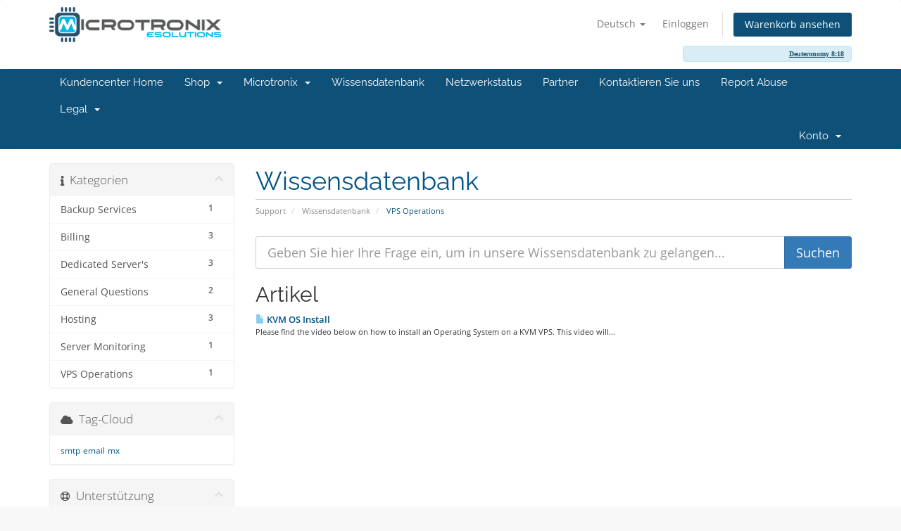

--- FILE ---
content_type: text/html; charset=utf-8
request_url: https://clients.microtronix-tech.com/index.php?rp=%2Fknowledgebase%2F12%2FVPS-Operations&language=german
body_size: 6673
content:
<!DOCTYPE html>
<html lang="en">
<head>
    <meta charset="iso-8859-1" />
    <meta http-equiv="X-UA-Compatible" content="IE=edge">
    <meta name="viewport" content="width=device-width, initial-scale=1">
    <title>Wissensdatenbank - Microtronix ESolutions, LLC</title>

    <!-- Styling -->
<link href="/assets/fonts/css/open-sans-family.css" rel="stylesheet" type="text/css" />
<link href="/assets/fonts/css/raleway-family.css" rel="stylesheet" type="text/css" />
<link href="/templates/six/css/all.min.css?v=58bccd" rel="stylesheet">
<link href="/assets/css/fontawesome-all.min.css" rel="stylesheet">
<link href="/templates/six/css/custom.css" rel="stylesheet">

<!-- HTML5 Shim and Respond.js IE8 support of HTML5 elements and media queries -->
<!-- WARNING: Respond.js doesn't work if you view the page via file:// -->
<!--[if lt IE 9]>
  <script src="https://oss.maxcdn.com/libs/html5shiv/3.7.0/html5shiv.js"></script>
  <script src="https://oss.maxcdn.com/libs/respond.js/1.4.2/respond.min.js"></script>
<![endif]-->

<script type="text/javascript">
    var csrfToken = 'c680602d0c15715b5a7e04ed301e32d79827f7de',
        markdownGuide = 'Markdown-Leitfaden',
        locale = 'en',
        saved = 'gespeichert',
        saving = 'speichern',
        whmcsBaseUrl = "";
    </script>
<script src="/templates/six/js/scripts.min.js?v=58bccd"></script>


    <script>
jQuery(document).ready(function () {
	// jQuery('#top-nav').append('<div class="alert alert-info admin-masquerade-notice"><a href="https://www.biblegateway.com/passage/?search=Deuteronomy%208:18" class="alert-link" target="_blank">Deuteronomy 8:18</a></div>');
	jQuery('#header').append('<div class="container"><div class="alert alert-info admin-masquerade-notice" style="margin-top: 5px;"><a href="https://www.biblegateway.com/passage/?search=Deuteronomy%208:18" class="alert-link" target="_blank">Deuteronomy 8:18</a></div></div>');

	if (window.location.href.indexOf('store') > -1) {
		jQuery('#main-body .main-content').prepend('<div class="container"><div class="alert alert-warning" style="margin-top: 5px; margin-bottom: 15px;">Notice: Our billing department is only open during our office hours, Mon-Fri 9am to 5pm EST, new orders will only be processed during this time. Outside of those hours is reserved for emergency datacenter operations. All new orders placed outside of our office hours will be held in pending state until our billing department is available.</div></div>');
	}

	if (window.location.href.indexOf('colocation') > -1 || window.location.href.indexOf('dedicateds') > -1) {
		jQuery('#products > ul > li').each(function ( e ) {
			if($(this).find('.order-button').html().indexOf('Order Now') > -1) {
				$(this).find('.top-head').prepend('<div class="ribbon-1">In Stock!</div>');
			}
		});
	}

	if (window.location.href.indexOf('submitticket') > -1) {
		jQuery('#main-body .main-content').prepend('<div class="container"><div class="alert alert-warning" style="margin-top: 5px; margin-bottom: 15px;">Notice: Our support and billing departments only answer non-emergency related tickets during regular office hours, Mon-Fri 9am to 5pm EST. Time outside of these office hours are reserved for emergency datacenter operations only, as our staff is minimal during these times. All tickets deemed non-emergency related opened outside of our office hours will remain pending until our staff is available during regular office hours.</div></div>');
	}
});
</script>


</head>
<body data-phone-cc-input="1">


<section id="header">
    <div class="container">
        <ul class="top-nav">
                            <li>
                    <a href="#" class="choose-language" data-toggle="popover" id="languageChooser">
                        Deutsch
                        <b class="caret"></b>
                    </a>
                    <div id="languageChooserContent" class="hidden">
                        <ul>
                                                            <li>
                                    <a href="/index.php?rp=%2Fknowledgebase%2F12%2FVPS-Operations&language=arabic">العربية</a>
                                </li>
                                                            <li>
                                    <a href="/index.php?rp=%2Fknowledgebase%2F12%2FVPS-Operations&language=azerbaijani">Azerbaijani</a>
                                </li>
                                                            <li>
                                    <a href="/index.php?rp=%2Fknowledgebase%2F12%2FVPS-Operations&language=catalan">Català</a>
                                </li>
                                                            <li>
                                    <a href="/index.php?rp=%2Fknowledgebase%2F12%2FVPS-Operations&language=chinese">ĸ�文</a>
                                </li>
                                                            <li>
                                    <a href="/index.php?rp=%2Fknowledgebase%2F12%2FVPS-Operations&language=croatian">Hrvatski</a>
                                </li>
                                                            <li>
                                    <a href="/index.php?rp=%2Fknowledgebase%2F12%2FVPS-Operations&language=czech">čeština</a>
                                </li>
                                                            <li>
                                    <a href="/index.php?rp=%2Fknowledgebase%2F12%2FVPS-Operations&language=danish">Dansk</a>
                                </li>
                                                            <li>
                                    <a href="/index.php?rp=%2Fknowledgebase%2F12%2FVPS-Operations&language=dutch">Nederlands</a>
                                </li>
                                                            <li>
                                    <a href="/index.php?rp=%2Fknowledgebase%2F12%2FVPS-Operations&language=english">English</a>
                                </li>
                                                            <li>
                                    <a href="/index.php?rp=%2Fknowledgebase%2F12%2FVPS-Operations&language=estonian">Estonian</a>
                                </li>
                                                            <li>
                                    <a href="/index.php?rp=%2Fknowledgebase%2F12%2FVPS-Operations&language=farsi">Persian</a>
                                </li>
                                                            <li>
                                    <a href="/index.php?rp=%2Fknowledgebase%2F12%2FVPS-Operations&language=francais">English</a>
                                </li>
                                                            <li>
                                    <a href="/index.php?rp=%2Fknowledgebase%2F12%2FVPS-Operations&language=french">Français</a>
                                </li>
                                                            <li>
                                    <a href="/index.php?rp=%2Fknowledgebase%2F12%2FVPS-Operations&language=german">Deutsch</a>
                                </li>
                                                            <li>
                                    <a href="/index.php?rp=%2Fknowledgebase%2F12%2FVPS-Operations&language=hebrew">עברית</a>
                                </li>
                                                            <li>
                                    <a href="/index.php?rp=%2Fknowledgebase%2F12%2FVPS-Operations&language=hungarian">Magyar</a>
                                </li>
                                                            <li>
                                    <a href="/index.php?rp=%2Fknowledgebase%2F12%2FVPS-Operations&language=italian">Italiano</a>
                                </li>
                                                            <li>
                                    <a href="/index.php?rp=%2Fknowledgebase%2F12%2FVPS-Operations&language=macedonian">Macedonian</a>
                                </li>
                                                            <li>
                                    <a href="/index.php?rp=%2Fknowledgebase%2F12%2FVPS-Operations&language=norwegian">Norwegian</a>
                                </li>
                                                            <li>
                                    <a href="/index.php?rp=%2Fknowledgebase%2F12%2FVPS-Operations&language=portuguese-br">Português</a>
                                </li>
                                                            <li>
                                    <a href="/index.php?rp=%2Fknowledgebase%2F12%2FVPS-Operations&language=portuguese-pt">Português</a>
                                </li>
                                                            <li>
                                    <a href="/index.php?rp=%2Fknowledgebase%2F12%2FVPS-Operations&language=romanian">Română</a>
                                </li>
                                                            <li>
                                    <a href="/index.php?rp=%2Fknowledgebase%2F12%2FVPS-Operations&language=russian">русский</a>
                                </li>
                                                            <li>
                                    <a href="/index.php?rp=%2Fknowledgebase%2F12%2FVPS-Operations&language=spanish">Español</a>
                                </li>
                                                            <li>
                                    <a href="/index.php?rp=%2Fknowledgebase%2F12%2FVPS-Operations&language=swedish">Svenska</a>
                                </li>
                                                            <li>
                                    <a href="/index.php?rp=%2Fknowledgebase%2F12%2FVPS-Operations&language=turkish">Türkçe</a>
                                </li>
                                                            <li>
                                    <a href="/index.php?rp=%2Fknowledgebase%2F12%2FVPS-Operations&language=ukranian">українська</a>
                                </li>
                                                    </ul>
                    </div>
                </li>
                                        <li>
                    <a href="/clientarea.php">Einloggen</a>
                </li>
                                <li class="primary-action">
                    <a href="/cart.php?a=view" class="btn">
                        Warenkorb ansehen
                    </a>
                </li>
                                </ul>

                    <a href="/index.php" class="logo"><img src="/assets/img/logo.png" alt="Microtronix ESolutions, LLC"></a>
        
    </div>
</section>

<section id="main-menu">

    <nav id="nav" class="navbar navbar-default navbar-main" role="navigation">
        <div class="container">
            <!-- Brand and toggle get grouped for better mobile display -->
            <div class="navbar-header">
                <button type="button" class="navbar-toggle" data-toggle="collapse" data-target="#primary-nav">
                    <span class="sr-only">Navigation ein-/ausblenden</span>
                    <span class="icon-bar"></span>
                    <span class="icon-bar"></span>
                    <span class="icon-bar"></span>
                </button>
            </div>

            <!-- Collect the nav links, forms, and other content for toggling -->
            <div class="collapse navbar-collapse" id="primary-nav">

                <ul class="nav navbar-nav">

                        <li menuItemName="Home" class="" id="Primary_Navbar-Home">
        <a href="/index.php">
                        Kundencenter Home
                                </a>
            </li>
    <li menuItemName="Store" class="dropdown" id="Primary_Navbar-Store">
        <a class="dropdown-toggle" data-toggle="dropdown" href="#">
                        Shop
                        &nbsp;<b class="caret"></b>        </a>
                    <ul class="dropdown-menu">
                            <li menuItemName="Browse Products Services" id="Primary_Navbar-Store-Browse_Products_Services">
                    <a href="/index.php?rp=/store">
                                                Alle anzeigen
                                            </a>
                </li>
                            <li menuItemName="Shop Divider 1" class="nav-divider" id="Primary_Navbar-Store-Shop_Divider_1">
                    <a href="">
                                                -----
                                            </a>
                </li>
                            <li menuItemName="KVM VPS" id="Primary_Navbar-Store-KVM_VPS">
                    <a href="/index.php?rp=/store/kvm-vps">
                                                KVM VPS
                                            </a>
                </li>
                            <li menuItemName="Colocation" id="Primary_Navbar-Store-Colocation">
                    <a href="/index.php?rp=/store/colocation">
                                                Colocation
                                            </a>
                </li>
                            <li menuItemName="Dedicateds" id="Primary_Navbar-Store-Dedicateds">
                    <a href="/index.php?rp=/store/dedicateds">
                                                Dedicateds
                                            </a>
                </li>
                            <li menuItemName="VPS Reseller" id="Primary_Navbar-Store-VPS_Reseller">
                    <a href="/index.php?rp=/store/vps-reseller">
                                                VPS Reseller
                                            </a>
                </li>
                            <li menuItemName="Hosting" id="Primary_Navbar-Store-Hosting">
                    <a href="/index.php?rp=/store/hosting">
                                                Hosting
                                            </a>
                </li>
                            <li menuItemName="Reseller Hosting" id="Primary_Navbar-Store-Reseller_Hosting">
                    <a href="/index.php?rp=/store/reseller-hosting">
                                                Reseller Hosting
                                            </a>
                </li>
                            <li menuItemName="Software" id="Primary_Navbar-Store-Software">
                    <a href="/index.php?rp=/store/software">
                                                Software
                                            </a>
                </li>
                            <li menuItemName="Other Web Services" id="Primary_Navbar-Store-Other_Web_Services">
                    <a href="/index.php?rp=/store/other-web-services">
                                                Other Web Services
                                            </a>
                </li>
                            <li menuItemName="RapidSSL Certificates" id="Primary_Navbar-Store-RapidSSL_Certificates">
                    <a href="/index.php?rp=/store/rapidssl-certificates">
                                                RapidSSL Certificates
                                            </a>
                </li>
                            <li menuItemName="GeoTrust Certificates" id="Primary_Navbar-Store-GeoTrust_Certificates">
                    <a href="/index.php?rp=/store/geotrust-certificates">
                                                GeoTrust Certificates
                                            </a>
                </li>
                            <li menuItemName="Comodo Certificates" id="Primary_Navbar-Store-Comodo_Certificates">
                    <a href="/index.php?rp=/store/comodo-certificates">
                                                Comodo Certificates
                                            </a>
                </li>
                            <li menuItemName="Register a New Domain" id="Primary_Navbar-Store-Register_a_New_Domain">
                    <a href="/cart.php?a=add&domain=register">
                                                Domain registrieren
                                            </a>
                </li>
                            <li menuItemName="Transfer a Domain to Us" id="Primary_Navbar-Store-Transfer_a_Domain_to_Us">
                    <a href="/cart.php?a=add&domain=transfer">
                                                Domain transferieren
                                            </a>
                </li>
                        </ul>
            </li>
    <li menuItemName="microtronix" class="dropdown" id="Primary_Navbar-microtronix">
        <a class="dropdown-toggle" data-toggle="dropdown" href="#">
                        Microtronix
                        &nbsp;<b class="caret"></b>        </a>
                    <ul class="dropdown-menu">
                            <li menuItemName="dc" id="Primary_Navbar-microtronix-dc">
                    <a href="https://www.microtronixdc.com">
                                                Datacenter
                                            </a>
                </li>
                            <li menuItemName="esol" id="Primary_Navbar-microtronix-esol">
                    <a href="https://www.microtronixesolutions.com">
                                                Web Division
                                            </a>
                </li>
                            <li menuItemName="tech" id="Primary_Navbar-microtronix-tech">
                    <a href="https://www.microtronix-tech.com">
                                                IT Division
                                            </a>
                </li>
                        </ul>
            </li>
    <li menuItemName="Knowledgebase" class="" id="Primary_Navbar-Knowledgebase">
        <a href="/index.php?rp=/knowledgebase">
                        Wissensdatenbank
                                </a>
            </li>
    <li menuItemName="Network Status" class="" id="Primary_Navbar-Network_Status">
        <a href="https://status.microtronix-tech.com/">
                        Netzwerkstatus
                                </a>
            </li>
    <li menuItemName="Affiliates" class="" id="Primary_Navbar-Affiliates">
        <a href="/affiliates.php">
                        Partner
                                </a>
            </li>
    <li menuItemName="Contact Us" class="" id="Primary_Navbar-Contact_Us">
        <a href="/contact.php">
                        Kontaktieren Sie uns
                                </a>
            </li>
    <li menuItemName="Report Abuse" class="" id="Primary_Navbar-Report_Abuse">
        <a href="/index.php?m=abusemanagerpro">
                        Report Abuse
                                </a>
            </li>
    <li menuItemName="legal" class="dropdown" id="Primary_Navbar-legal">
        <a class="dropdown-toggle" data-toggle="dropdown" href="#">
                        Legal
                        &nbsp;<b class="caret"></b>        </a>
                    <ul class="dropdown-menu">
                            <li menuItemName="tos" id="Primary_Navbar-legal-tos">
                    <a href="https://microtronixdc.com/terms-of-service">
                                                Terms of Service
                                            </a>
                </li>
                            <li menuItemName="aup" id="Primary_Navbar-legal-aup">
                    <a href="https://microtronixdc.com/acceptable-use-policy">
                                                Acceptable Use Policy
                                            </a>
                </li>
                            <li menuItemName="priv" id="Primary_Navbar-legal-priv">
                    <a href="https://microtronixdc.com/privacy-policy">
                                                Privacy Policy
                                            </a>
                </li>
                        </ul>
            </li>

                </ul>

                <ul class="nav navbar-nav navbar-right">

                        <li menuItemName="Account" class="dropdown" id="Secondary_Navbar-Account">
        <a class="dropdown-toggle" data-toggle="dropdown" href="#">
                        Konto
                        &nbsp;<b class="caret"></b>        </a>
                    <ul class="dropdown-menu">
                            <li menuItemName="Login" id="Secondary_Navbar-Account-Login">
                    <a href="/clientarea.php">
                                                Einloggen
                                            </a>
                </li>
                            <li menuItemName="Divider" class="nav-divider" id="Secondary_Navbar-Account-Divider">
                    <a href="">
                                                -----
                                            </a>
                </li>
                            <li menuItemName="Forgot Password?" id="Secondary_Navbar-Account-Forgot_Password?">
                    <a href="/index.php?rp=/password/reset">
                                                Passwort vergessen?
                                            </a>
                </li>
                        </ul>
            </li>

                </ul>

            </div><!-- /.navbar-collapse -->
        </div>
    </nav>

</section>



<section id="main-body">
    <div class="container">
        <div class="row">

                                    <div class="col-md-9 pull-md-right">
                    <div class="header-lined">
    <h1>Wissensdatenbank</h1>
    <ol class="breadcrumb">
            <li>
            <a href="https://clients.microtronix-tech.com">            Support
            </a>        </li>
            <li>
            <a href="/index.php?rp=/knowledgebase">            Wissensdatenbank
            </a>        </li>
            <li class="active">
                        VPS Operations
                    </li>
    </ol>
</div>
                </div>
                        <div class="col-md-3 pull-md-left sidebar">
                    <div menuItemName="Support Knowledgebase Categories" class="panel panel-sidebar panel-sidebar hidden-sm hidden-xs">
        <div class="panel-heading">
            <h3 class="panel-title">
                <i class="fas fa-info"></i>&nbsp;                Kategorien
                                <i class="fas fa-chevron-up panel-minimise pull-right"></i>
            </h3>
        </div>
                            <div class="list-group">
                                                            <a menuItemName="Support Knowledgebase Category 2"
                           href="/index.php?rp=/knowledgebase/2/Backup-Services"
                           class="list-group-item"
                                                                                                                                       id="Primary_Sidebar-Support_Knowledgebase_Categories-Support_Knowledgebase_Category_2"
                        >
                            <span class="badge">1</span>                                                                                    <div class="truncate">Backup Services</div>
                        </a>
                                                                                <a menuItemName="Support Knowledgebase Category 11"
                           href="/index.php?rp=/knowledgebase/11/Billing"
                           class="list-group-item"
                                                                                                                                       id="Primary_Sidebar-Support_Knowledgebase_Categories-Support_Knowledgebase_Category_11"
                        >
                            <span class="badge">3</span>                                                                                    <div class="truncate">Billing</div>
                        </a>
                                                                                <a menuItemName="Support Knowledgebase Category 9"
                           href="/index.php?rp=/knowledgebase/9/Dedicated-Servers"
                           class="list-group-item"
                                                                                                                                       id="Primary_Sidebar-Support_Knowledgebase_Categories-Support_Knowledgebase_Category_9"
                        >
                            <span class="badge">3</span>                                                                                    <div class="truncate">Dedicated Server's</div>
                        </a>
                                                                                <a menuItemName="Support Knowledgebase Category 13"
                           href="/index.php?rp=/knowledgebase/13/General-Questions"
                           class="list-group-item"
                                                                                                                                       id="Primary_Sidebar-Support_Knowledgebase_Categories-Support_Knowledgebase_Category_13"
                        >
                            <span class="badge">2</span>                                                                                    <div class="truncate">General Questions</div>
                        </a>
                                                                                <a menuItemName="Support Knowledgebase Category 1"
                           href="/index.php?rp=/knowledgebase/1/Hosting"
                           class="list-group-item"
                                                                                                                                       id="Primary_Sidebar-Support_Knowledgebase_Categories-Support_Knowledgebase_Category_1"
                        >
                            <span class="badge">3</span>                                                                                    <div class="truncate">Hosting</div>
                        </a>
                                                                                <a menuItemName="Support Knowledgebase Category 10"
                           href="/index.php?rp=/knowledgebase/10/Server-Monitoring"
                           class="list-group-item"
                                                                                                                                       id="Primary_Sidebar-Support_Knowledgebase_Categories-Support_Knowledgebase_Category_10"
                        >
                            <span class="badge">1</span>                                                                                    <div class="truncate">Server Monitoring</div>
                        </a>
                                                                                <a menuItemName="Support Knowledgebase Category 12"
                           href="/index.php?rp=/knowledgebase/12/VPS-Operations"
                           class="list-group-item"
                                                                                                                                       id="Primary_Sidebar-Support_Knowledgebase_Categories-Support_Knowledgebase_Category_12"
                        >
                            <span class="badge">1</span>                                                                                    <div class="truncate">VPS Operations</div>
                        </a>
                                                </div>
                    </div>
                    <div class="panel hidden-lg hidden-md panel-default">
            <div class="panel-heading">
                <h3 class="panel-title">
                    <i class="fas fa-info"></i>&nbsp;                    Kategorien
                                    </h3>
            </div>
            <div class="panel-body">
                <form role="form">
                    <select class="form-control" onchange="selectChangeNavigate(this)">
                                                    <option menuItemName="Support Knowledgebase Category 2" value="/index.php?rp=/knowledgebase/2/Backup-Services" class="list-group-item" >
                                <div class="truncate">Backup Services</div>
                                (1)                            </option>
                                                    <option menuItemName="Support Knowledgebase Category 11" value="/index.php?rp=/knowledgebase/11/Billing" class="list-group-item" >
                                <div class="truncate">Billing</div>
                                (3)                            </option>
                                                    <option menuItemName="Support Knowledgebase Category 9" value="/index.php?rp=/knowledgebase/9/Dedicated-Servers" class="list-group-item" >
                                <div class="truncate">Dedicated Server's</div>
                                (3)                            </option>
                                                    <option menuItemName="Support Knowledgebase Category 13" value="/index.php?rp=/knowledgebase/13/General-Questions" class="list-group-item" >
                                <div class="truncate">General Questions</div>
                                (2)                            </option>
                                                    <option menuItemName="Support Knowledgebase Category 1" value="/index.php?rp=/knowledgebase/1/Hosting" class="list-group-item" >
                                <div class="truncate">Hosting</div>
                                (3)                            </option>
                                                    <option menuItemName="Support Knowledgebase Category 10" value="/index.php?rp=/knowledgebase/10/Server-Monitoring" class="list-group-item" >
                                <div class="truncate">Server Monitoring</div>
                                (1)                            </option>
                                                    <option menuItemName="Support Knowledgebase Category 12" value="/index.php?rp=/knowledgebase/12/VPS-Operations" class="list-group-item" >
                                <div class="truncate">VPS Operations</div>
                                (1)                            </option>
                                            </select>
                </form>
            </div>
                    </div>
                </div>
                <!-- Container for main page display content -->
        <div class="col-md-9 pull-md-right main-content">
            

<form role="form" method="post" action="/index.php?rp=/knowledgebase/search">
<input type="hidden" name="token" value="c680602d0c15715b5a7e04ed301e32d79827f7de" />
    <div class="input-group input-group-lg kb-search">
        <input type="text"  id="inputKnowledgebaseSearch" name="search" class="form-control" placeholder="Geben Sie hier Ihre Frage ein, um in unsere Wissensdatenbank zu gelangen..." value="" />
        <span class="input-group-btn">
            <input type="submit" id="btnKnowledgebaseSearch" class="btn btn-primary btn-input-padded-responsive" value="Suchen" />
        </span>
    </div>
</form>


            <h2>Artikel</h2>
    
    <div class="kbarticles">
                    <a href="/index.php?rp=/knowledgebase/20/KVM-OS-Install.html">
                <span class="glyphicon glyphicon-file"></span>&nbsp;KVM OS Install
            </a>
                        <p>Please find the video below on how to install an Operating System on a KVM VPS. This video will...</p>
            </div>


                </div><!-- /.main-content -->
                                    <div class="col-md-3 pull-md-left sidebar sidebar-secondary">
                            <div menuItemName="Support Knowledgebase Tag Cloud" class="panel panel-sidebar panel-sidebar">
        <div class="panel-heading">
            <h3 class="panel-title">
                <i class="fas fa-cloud"></i>&nbsp;                Tag-Cloud
                                <i class="fas fa-chevron-up panel-minimise pull-right"></i>
            </h3>
        </div>
                    <div class="panel-body">
                <a href="/index.php?rp=/knowledgebase/tag/smtp" style="font-size:12px;">smtp</a>
<a href="/index.php?rp=/knowledgebase/tag/email" style="font-size:12px;">email</a>
<a href="/index.php?rp=/knowledgebase/tag/mx" style="font-size:12px;">mx</a>

            </div>
                            </div>
        <div menuItemName="Support" class="panel panel-sidebar panel-sidebar">
        <div class="panel-heading">
            <h3 class="panel-title">
                <i class="far fa-life-ring"></i>&nbsp;                Unterstützung
                                <i class="fas fa-chevron-up panel-minimise pull-right"></i>
            </h3>
        </div>
                            <div class="list-group">
                                                            <a menuItemName="Support Tickets"
                           href="/supporttickets.php"
                           class="list-group-item"
                                                                                                                                       id="Secondary_Sidebar-Support-Support_Tickets"
                        >
                                                                                    <i class="fas fa-ticket-alt fa-fw sidebar-menu-item-icon"></i>                            Supporttickets
                        </a>
                                                                                <a menuItemName="Announcements"
                           href="/index.php?rp=/announcements"
                           class="list-group-item"
                                                                                                                                       id="Secondary_Sidebar-Support-Announcements"
                        >
                                                                                    <i class="fas fa-list fa-fw sidebar-menu-item-icon"></i>                            Ankündigungen
                        </a>
                                                                                <a menuItemName="Knowledgebase"
                           href="/index.php?rp=/knowledgebase"
                           class="list-group-item active"
                                                                                                                                       id="Secondary_Sidebar-Support-Knowledgebase"
                        >
                                                                                    <i class="fas fa-info-circle fa-fw sidebar-menu-item-icon"></i>                            Wissensdatenbank
                        </a>
                                                                                <a menuItemName="Downloads"
                           href="/index.php?rp=/download"
                           class="list-group-item"
                                                                                                                                       id="Secondary_Sidebar-Support-Downloads"
                        >
                                                                                    <i class="fas fa-download fa-fw sidebar-menu-item-icon"></i>                            herunterladbare
                        </a>
                                                                                <a menuItemName="Network Status"
                           href="/serverstatus.php"
                           class="list-group-item"
                                                                                                                                       id="Secondary_Sidebar-Support-Network_Status"
                        >
                                                                                    <i class="fas fa-rocket fa-fw sidebar-menu-item-icon"></i>                            Netzwerkstatus
                        </a>
                                                                                <a menuItemName="Open Ticket"
                           href="/submitticket.php"
                           class="list-group-item"
                                                                                                                                       id="Secondary_Sidebar-Support-Open_Ticket"
                        >
                                                                                    <i class="fas fa-comments fa-fw sidebar-menu-item-icon"></i>                            Ticket öffnen
                        </a>
                                                </div>
                    </div>
                        </div>
                            <div class="clearfix"></div>
        </div>
    </div>
</section>

<section id="footer">
    <div class="container">
        <a href="#" class="back-to-top"><i class="fas fa-chevron-up"></i></a>
        <p>Urheberrecht: &copy; 2026 Microtronix ESolutions, LLC. Alle Rechte vorbehalten.</p>
    </div>
</section>

<div id="fullpage-overlay" class="hidden">
    <div class="outer-wrapper">
        <div class="inner-wrapper">
            <img src="/assets/img/overlay-spinner.svg">
            <br>
            <span class="msg"></span>
        </div>
    </div>
</div>

<div class="modal system-modal fade" id="modalAjax" tabindex="-1" role="dialog" aria-hidden="true">
    <div class="modal-dialog">
        <div class="modal-content panel-primary">
            <div class="modal-header panel-heading">
                <button type="button" class="close" data-dismiss="modal">
                    <span aria-hidden="true">&times;</span>
                    <span class="sr-only">Schließen</span>
                </button>
                <h4 class="modal-title"></h4>
            </div>
            <div class="modal-body panel-body">
                Lädt...
            </div>
            <div class="modal-footer panel-footer">
                <div class="pull-left loader">
                    <i class="fas fa-circle-notch fa-spin"></i>
                    Lädt...
                </div>
                <button type="button" class="btn btn-default" data-dismiss="modal">
                    Schließen
                </button>
                <button type="button" class="btn btn-primary modal-submit">
                    übermitteln
                </button>
            </div>
        </div>
    </div>
</div>

<form action="#" id="frmGeneratePassword" class="form-horizontal">
    <div class="modal fade" id="modalGeneratePassword">
        <div class="modal-dialog">
            <div class="modal-content panel-primary">
                <div class="modal-header panel-heading">
                    <button type="button" class="close" data-dismiss="modal" aria-label="Close"><span aria-hidden="true">&times;</span></button>
                    <h4 class="modal-title">
                        Passwort generieren
                    </h4>
                </div>
                <div class="modal-body">
                    <div class="alert alert-danger hidden" id="generatePwLengthError">
                        Bitte geben Sie eine Zahl zwischen 8 und 64 für die Passwortlänge ein
                    </div>
                    <div class="form-group">
                        <label for="generatePwLength" class="col-sm-4 control-label">Passwortlänge</label>
                        <div class="col-sm-8">
                            <input type="number" min="8" max="64" value="12" step="1" class="form-control input-inline input-inline-100" id="inputGeneratePasswordLength">
                        </div>
                    </div>
                    <div class="form-group">
                        <label for="generatePwOutput" class="col-sm-4 control-label">Generiertes Passwort</label>
                        <div class="col-sm-8">
                            <input type="text" class="form-control" id="inputGeneratePasswordOutput">
                        </div>
                    </div>
                    <div class="row">
                        <div class="col-sm-8 col-sm-offset-4">
                            <button type="submit" class="btn btn-default btn-sm">
                                <i class="fas fa-plus fa-fw"></i>
                                Neues Passwort generieren
                            </button>
                            <button type="button" class="btn btn-default btn-sm copy-to-clipboard" data-clipboard-target="#inputGeneratePasswordOutput">
                                <img src="/assets/img/clippy.svg" alt="Copy to clipboard" width="15">
                                Kopieren
                            </button>
                        </div>
                    </div>
                </div>
                <div class="modal-footer">
                    <button type="button" class="btn btn-default" data-dismiss="modal">
                        Schließen
                    </button>
                    <button type="button" class="btn btn-primary" id="btnGeneratePasswordInsert" data-clipboard-target="#inputGeneratePasswordOutput">
                        In die Zwischenablage kopieren und einfügen
                    </button>
                </div>
            </div>
        </div>
    </div>
</form>

<!-- Piwik -->
<script type="text/javascript">
  var _paq = _paq || [];
  _paq.push(['trackPageView']);
  _paq.push(['enableLinkTracking']);
  (function() {
    var u="//analytics.microtronix-tech.com/";
    _paq.push(['setTrackerUrl', u+'piwik.php']);
    _paq.push(['setSiteId', 1]);
    var d=document, g=d.createElement('script'), s=d.getElementsByTagName('script')[0];
    g.type='text/javascript'; g.async=true; g.defer=true; g.src=u+'piwik.js'; s.parentNode.insertBefore(g,s);
  })();
</script>
<noscript><p><img src="//analytics.microtronix-tech.com/piwik.php?idsite=1" style="border:0;" alt="" /></p></noscript>
<!-- End Piwik Code -->
<!--Start of Tawk.to Script-->
<script type="text/javascript">
var Tawk_API=Tawk_API||{}, Tawk_LoadStart=new Date();
(function(){
var s1=document.createElement("script"),s0=document.getElementsByTagName("script")[0];
s1.async=true;
s1.src='https://embed.tawk.to/5e84b14e35bcbb0c9aacaad6/default';
s1.charset='UTF-8';
s1.setAttribute('crossorigin','*');
s0.parentNode.insertBefore(s1,s0);
})();
</script>
<!--End of Tawk.to Script-->


</body>
</html>
